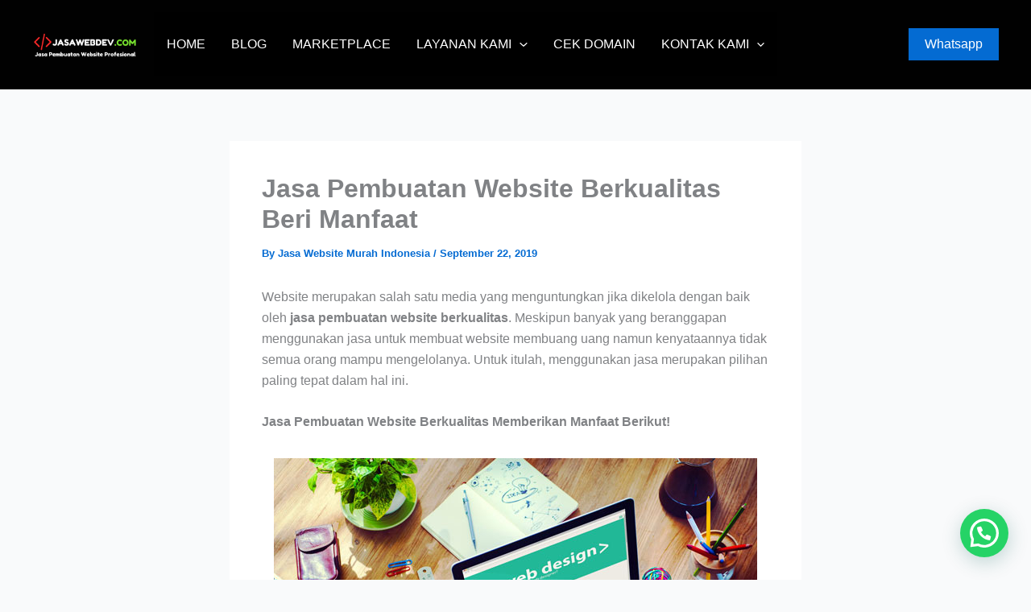

--- FILE ---
content_type: text/html; charset=utf-8
request_url: https://www.google.com/recaptcha/api2/aframe
body_size: 175
content:
<!DOCTYPE HTML><html><head><meta http-equiv="content-type" content="text/html; charset=UTF-8"></head><body><script nonce="0bKIMKE3OR9g7m9jQoeJyA">/** Anti-fraud and anti-abuse applications only. See google.com/recaptcha */ try{var clients={'sodar':'https://pagead2.googlesyndication.com/pagead/sodar?'};window.addEventListener("message",function(a){try{if(a.source===window.parent){var b=JSON.parse(a.data);var c=clients[b['id']];if(c){var d=document.createElement('img');d.src=c+b['params']+'&rc='+(localStorage.getItem("rc::a")?sessionStorage.getItem("rc::b"):"");window.document.body.appendChild(d);sessionStorage.setItem("rc::e",parseInt(sessionStorage.getItem("rc::e")||0)+1);localStorage.setItem("rc::h",'1768984560695');}}}catch(b){}});window.parent.postMessage("_grecaptcha_ready", "*");}catch(b){}</script></body></html>